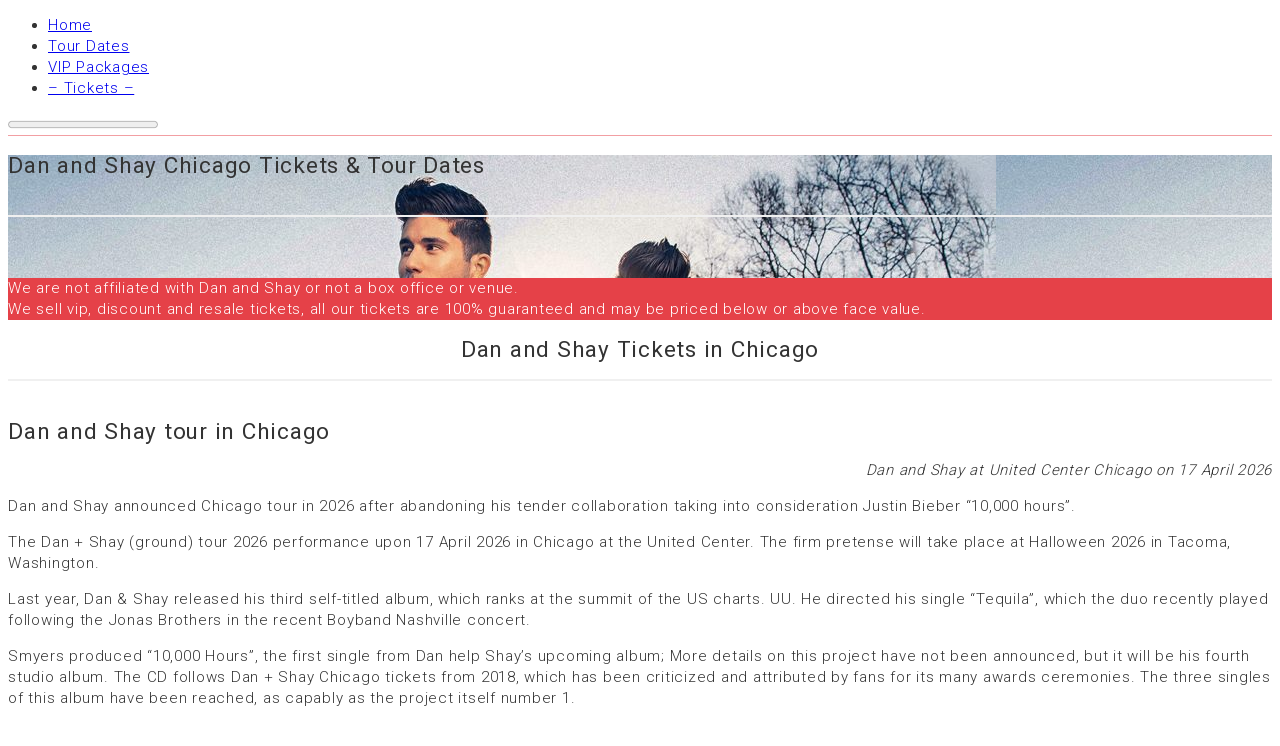

--- FILE ---
content_type: text/html; charset=UTF-8
request_url: https://danshaytour.com/chicago
body_size: 11160
content:

<!DOCTYPE html>
<!--[if !IE]><!--> <html lang="en-US"> <!--<![endif]-->

    <head>
        <meta charset="UTF-8">
        <meta name="viewport" content="width=device-width, initial-scale=1, maximum-scale=1">
		<link rel="icon" href="https://danshaytour.com/wp-content/themes/template/assets/img/ico/favicon.png" sizes="32x32" />
<link rel="icon" href="https://danshaytour.com/wp-content/themes/template/assets/img/ico/site-icon-192.png" sizes="192x192" />
<link rel="apple-touch-icon-precomposed" href="https://danshaytour.com/wp-content/themes/template/assets/img/ico/site-icon-180.png" />
<meta name="msapplication-TileImage" content="https://danshaytour.com/wp-content/themes/template/assets/img/ico/site-icon-270.png" />
		<link href="https://fonts.googleapis.com/css?family=Roboto%3A300%2Cregular" rel="stylesheet"><meta name='robots' content='index, follow, max-image-preview:large, max-snippet:-1, max-video-preview:-1' />

	<!-- This site is optimized with the Yoast SEO plugin v26.5 - https://yoast.com/wordpress/plugins/seo/ -->
	<title>Dan and Shay Chicago 2026 Tickets | Live Concerts &amp; Tour Dates at United Center, IL</title>
	<meta name="description" content="Dan and Shay Chicago 2026 Concert Tickets - 100% Buyer Guarantee. Dan + Shay Concert Schedule at United Center in Chicago, IL on 17 April 2026. Lowest Prices" />
	<link rel="canonical" href="https://danshaytour.com/chicago/" />
	<meta property="og:locale" content="en_US" />
	<meta property="og:type" content="article" />
	<meta property="og:title" content="Dan and Shay Chicago 2026 Tickets | Live Concerts &amp; Tour Dates at United Center, IL" />
	<meta property="og:description" content="Dan and Shay Chicago 2026 Concert Tickets - 100% Buyer Guarantee. Dan + Shay Concert Schedule at United Center in Chicago, IL on 17 April 2026. Lowest Prices" />
	<meta property="og:url" content="https://danshaytour.com/chicago/" />
	<meta property="og:site_name" content="Dan and Shay" />
	<meta property="article:modified_time" content="2020-09-02T13:55:53+00:00" />
	<meta name="twitter:card" content="summary_large_image" />
	<meta name="twitter:label1" content="Est. reading time" />
	<meta name="twitter:data1" content="1 minute" />
	<script type="application/ld+json" class="yoast-schema-graph">{"@context":"https://schema.org","@graph":[{"@type":"WebPage","@id":"https://danshaytour.com/chicago/","url":"https://danshaytour.com/chicago/","name":"Dan and Shay Chicago 2026 Tickets | Live Concerts & Tour Dates at United Center, IL","isPartOf":{"@id":"https://danshaytour.com/#website"},"datePublished":"2019-10-08T11:07:28+00:00","dateModified":"2020-09-02T13:55:53+00:00","description":"Dan and Shay Chicago 2026 Concert Tickets - 100% Buyer Guarantee. Dan + Shay Concert Schedule at United Center in Chicago, IL on 17 April 2026. Lowest Prices","breadcrumb":{"@id":"https://danshaytour.com/chicago/#breadcrumb"},"inLanguage":"en-US","potentialAction":[{"@type":"ReadAction","target":["https://danshaytour.com/chicago/"]}]},{"@type":"BreadcrumbList","@id":"https://danshaytour.com/chicago/#breadcrumb","itemListElement":[{"@type":"ListItem","position":1,"name":"Home","item":"https://danshaytour.com/"},{"@type":"ListItem","position":2,"name":"Events","item":"https://danshaytour.com/event/"},{"@type":"ListItem","position":3,"name":"Chicago"}]},{"@type":"WebSite","@id":"https://danshaytour.com/#website","url":"https://danshaytour.com/","name":"Dan and Shay","description":"","potentialAction":[{"@type":"SearchAction","target":{"@type":"EntryPoint","urlTemplate":"https://danshaytour.com/?s={search_term_string}"},"query-input":{"@type":"PropertyValueSpecification","valueRequired":true,"valueName":"search_term_string"}}],"inLanguage":"en-US"}]}</script>
	<!-- / Yoast SEO plugin. -->


<link rel='dns-prefetch' href='//unpkg.com' />
<link rel='dns-prefetch' href='//platform-api.sharethis.com' />
<link rel="alternate" type="application/rss+xml" title="Dan and Shay &raquo; Feed" href="https://danshaytour.com/feed/" />
<link rel="alternate" type="application/rss+xml" title="Dan and Shay &raquo; Comments Feed" href="https://danshaytour.com/comments/feed/" />
<link rel="alternate" title="oEmbed (JSON)" type="application/json+oembed" href="https://danshaytour.com/wp-json/oembed/1.0/embed?url=https%3A%2F%2Fdanshaytour.com%2Fchicago" />
<link rel="alternate" title="oEmbed (XML)" type="text/xml+oembed" href="https://danshaytour.com/wp-json/oembed/1.0/embed?url=https%3A%2F%2Fdanshaytour.com%2Fchicago&#038;format=xml" />
<style id='wp-img-auto-sizes-contain-inline-css' type='text/css'>
img:is([sizes=auto i],[sizes^="auto," i]){contain-intrinsic-size:3000px 1500px}
/*# sourceURL=wp-img-auto-sizes-contain-inline-css */
</style>
<link rel='stylesheet' id='page-generator-pro-leaflet-css-css' href='https://unpkg.com/leaflet@1.5.1/dist/leaflet.css?ver=2.2.6' type='text/css' media='all' />
<style id='wp-emoji-styles-inline-css' type='text/css'>

	img.wp-smiley, img.emoji {
		display: inline !important;
		border: none !important;
		box-shadow: none !important;
		height: 1em !important;
		width: 1em !important;
		margin: 0 0.07em !important;
		vertical-align: -0.1em !important;
		background: none !important;
		padding: 0 !important;
	}
/*# sourceURL=wp-emoji-styles-inline-css */
</style>
<link rel='stylesheet' id='wp-block-library-css' href='https://danshaytour.com/wp-includes/css/dist/block-library/style.min.css?ver=180cb446dff5612230307c355f2d41d0' type='text/css' media='all' />
<style id='global-styles-inline-css' type='text/css'>
:root{--wp--preset--aspect-ratio--square: 1;--wp--preset--aspect-ratio--4-3: 4/3;--wp--preset--aspect-ratio--3-4: 3/4;--wp--preset--aspect-ratio--3-2: 3/2;--wp--preset--aspect-ratio--2-3: 2/3;--wp--preset--aspect-ratio--16-9: 16/9;--wp--preset--aspect-ratio--9-16: 9/16;--wp--preset--color--black: #000000;--wp--preset--color--cyan-bluish-gray: #abb8c3;--wp--preset--color--white: #ffffff;--wp--preset--color--pale-pink: #f78da7;--wp--preset--color--vivid-red: #cf2e2e;--wp--preset--color--luminous-vivid-orange: #ff6900;--wp--preset--color--luminous-vivid-amber: #fcb900;--wp--preset--color--light-green-cyan: #7bdcb5;--wp--preset--color--vivid-green-cyan: #00d084;--wp--preset--color--pale-cyan-blue: #8ed1fc;--wp--preset--color--vivid-cyan-blue: #0693e3;--wp--preset--color--vivid-purple: #9b51e0;--wp--preset--gradient--vivid-cyan-blue-to-vivid-purple: linear-gradient(135deg,rgb(6,147,227) 0%,rgb(155,81,224) 100%);--wp--preset--gradient--light-green-cyan-to-vivid-green-cyan: linear-gradient(135deg,rgb(122,220,180) 0%,rgb(0,208,130) 100%);--wp--preset--gradient--luminous-vivid-amber-to-luminous-vivid-orange: linear-gradient(135deg,rgb(252,185,0) 0%,rgb(255,105,0) 100%);--wp--preset--gradient--luminous-vivid-orange-to-vivid-red: linear-gradient(135deg,rgb(255,105,0) 0%,rgb(207,46,46) 100%);--wp--preset--gradient--very-light-gray-to-cyan-bluish-gray: linear-gradient(135deg,rgb(238,238,238) 0%,rgb(169,184,195) 100%);--wp--preset--gradient--cool-to-warm-spectrum: linear-gradient(135deg,rgb(74,234,220) 0%,rgb(151,120,209) 20%,rgb(207,42,186) 40%,rgb(238,44,130) 60%,rgb(251,105,98) 80%,rgb(254,248,76) 100%);--wp--preset--gradient--blush-light-purple: linear-gradient(135deg,rgb(255,206,236) 0%,rgb(152,150,240) 100%);--wp--preset--gradient--blush-bordeaux: linear-gradient(135deg,rgb(254,205,165) 0%,rgb(254,45,45) 50%,rgb(107,0,62) 100%);--wp--preset--gradient--luminous-dusk: linear-gradient(135deg,rgb(255,203,112) 0%,rgb(199,81,192) 50%,rgb(65,88,208) 100%);--wp--preset--gradient--pale-ocean: linear-gradient(135deg,rgb(255,245,203) 0%,rgb(182,227,212) 50%,rgb(51,167,181) 100%);--wp--preset--gradient--electric-grass: linear-gradient(135deg,rgb(202,248,128) 0%,rgb(113,206,126) 100%);--wp--preset--gradient--midnight: linear-gradient(135deg,rgb(2,3,129) 0%,rgb(40,116,252) 100%);--wp--preset--font-size--small: 13px;--wp--preset--font-size--medium: 20px;--wp--preset--font-size--large: 36px;--wp--preset--font-size--x-large: 42px;--wp--preset--spacing--20: 0.44rem;--wp--preset--spacing--30: 0.67rem;--wp--preset--spacing--40: 1rem;--wp--preset--spacing--50: 1.5rem;--wp--preset--spacing--60: 2.25rem;--wp--preset--spacing--70: 3.38rem;--wp--preset--spacing--80: 5.06rem;--wp--preset--shadow--natural: 6px 6px 9px rgba(0, 0, 0, 0.2);--wp--preset--shadow--deep: 12px 12px 50px rgba(0, 0, 0, 0.4);--wp--preset--shadow--sharp: 6px 6px 0px rgba(0, 0, 0, 0.2);--wp--preset--shadow--outlined: 6px 6px 0px -3px rgb(255, 255, 255), 6px 6px rgb(0, 0, 0);--wp--preset--shadow--crisp: 6px 6px 0px rgb(0, 0, 0);}:where(.is-layout-flex){gap: 0.5em;}:where(.is-layout-grid){gap: 0.5em;}body .is-layout-flex{display: flex;}.is-layout-flex{flex-wrap: wrap;align-items: center;}.is-layout-flex > :is(*, div){margin: 0;}body .is-layout-grid{display: grid;}.is-layout-grid > :is(*, div){margin: 0;}:where(.wp-block-columns.is-layout-flex){gap: 2em;}:where(.wp-block-columns.is-layout-grid){gap: 2em;}:where(.wp-block-post-template.is-layout-flex){gap: 1.25em;}:where(.wp-block-post-template.is-layout-grid){gap: 1.25em;}.has-black-color{color: var(--wp--preset--color--black) !important;}.has-cyan-bluish-gray-color{color: var(--wp--preset--color--cyan-bluish-gray) !important;}.has-white-color{color: var(--wp--preset--color--white) !important;}.has-pale-pink-color{color: var(--wp--preset--color--pale-pink) !important;}.has-vivid-red-color{color: var(--wp--preset--color--vivid-red) !important;}.has-luminous-vivid-orange-color{color: var(--wp--preset--color--luminous-vivid-orange) !important;}.has-luminous-vivid-amber-color{color: var(--wp--preset--color--luminous-vivid-amber) !important;}.has-light-green-cyan-color{color: var(--wp--preset--color--light-green-cyan) !important;}.has-vivid-green-cyan-color{color: var(--wp--preset--color--vivid-green-cyan) !important;}.has-pale-cyan-blue-color{color: var(--wp--preset--color--pale-cyan-blue) !important;}.has-vivid-cyan-blue-color{color: var(--wp--preset--color--vivid-cyan-blue) !important;}.has-vivid-purple-color{color: var(--wp--preset--color--vivid-purple) !important;}.has-black-background-color{background-color: var(--wp--preset--color--black) !important;}.has-cyan-bluish-gray-background-color{background-color: var(--wp--preset--color--cyan-bluish-gray) !important;}.has-white-background-color{background-color: var(--wp--preset--color--white) !important;}.has-pale-pink-background-color{background-color: var(--wp--preset--color--pale-pink) !important;}.has-vivid-red-background-color{background-color: var(--wp--preset--color--vivid-red) !important;}.has-luminous-vivid-orange-background-color{background-color: var(--wp--preset--color--luminous-vivid-orange) !important;}.has-luminous-vivid-amber-background-color{background-color: var(--wp--preset--color--luminous-vivid-amber) !important;}.has-light-green-cyan-background-color{background-color: var(--wp--preset--color--light-green-cyan) !important;}.has-vivid-green-cyan-background-color{background-color: var(--wp--preset--color--vivid-green-cyan) !important;}.has-pale-cyan-blue-background-color{background-color: var(--wp--preset--color--pale-cyan-blue) !important;}.has-vivid-cyan-blue-background-color{background-color: var(--wp--preset--color--vivid-cyan-blue) !important;}.has-vivid-purple-background-color{background-color: var(--wp--preset--color--vivid-purple) !important;}.has-black-border-color{border-color: var(--wp--preset--color--black) !important;}.has-cyan-bluish-gray-border-color{border-color: var(--wp--preset--color--cyan-bluish-gray) !important;}.has-white-border-color{border-color: var(--wp--preset--color--white) !important;}.has-pale-pink-border-color{border-color: var(--wp--preset--color--pale-pink) !important;}.has-vivid-red-border-color{border-color: var(--wp--preset--color--vivid-red) !important;}.has-luminous-vivid-orange-border-color{border-color: var(--wp--preset--color--luminous-vivid-orange) !important;}.has-luminous-vivid-amber-border-color{border-color: var(--wp--preset--color--luminous-vivid-amber) !important;}.has-light-green-cyan-border-color{border-color: var(--wp--preset--color--light-green-cyan) !important;}.has-vivid-green-cyan-border-color{border-color: var(--wp--preset--color--vivid-green-cyan) !important;}.has-pale-cyan-blue-border-color{border-color: var(--wp--preset--color--pale-cyan-blue) !important;}.has-vivid-cyan-blue-border-color{border-color: var(--wp--preset--color--vivid-cyan-blue) !important;}.has-vivid-purple-border-color{border-color: var(--wp--preset--color--vivid-purple) !important;}.has-vivid-cyan-blue-to-vivid-purple-gradient-background{background: var(--wp--preset--gradient--vivid-cyan-blue-to-vivid-purple) !important;}.has-light-green-cyan-to-vivid-green-cyan-gradient-background{background: var(--wp--preset--gradient--light-green-cyan-to-vivid-green-cyan) !important;}.has-luminous-vivid-amber-to-luminous-vivid-orange-gradient-background{background: var(--wp--preset--gradient--luminous-vivid-amber-to-luminous-vivid-orange) !important;}.has-luminous-vivid-orange-to-vivid-red-gradient-background{background: var(--wp--preset--gradient--luminous-vivid-orange-to-vivid-red) !important;}.has-very-light-gray-to-cyan-bluish-gray-gradient-background{background: var(--wp--preset--gradient--very-light-gray-to-cyan-bluish-gray) !important;}.has-cool-to-warm-spectrum-gradient-background{background: var(--wp--preset--gradient--cool-to-warm-spectrum) !important;}.has-blush-light-purple-gradient-background{background: var(--wp--preset--gradient--blush-light-purple) !important;}.has-blush-bordeaux-gradient-background{background: var(--wp--preset--gradient--blush-bordeaux) !important;}.has-luminous-dusk-gradient-background{background: var(--wp--preset--gradient--luminous-dusk) !important;}.has-pale-ocean-gradient-background{background: var(--wp--preset--gradient--pale-ocean) !important;}.has-electric-grass-gradient-background{background: var(--wp--preset--gradient--electric-grass) !important;}.has-midnight-gradient-background{background: var(--wp--preset--gradient--midnight) !important;}.has-small-font-size{font-size: var(--wp--preset--font-size--small) !important;}.has-medium-font-size{font-size: var(--wp--preset--font-size--medium) !important;}.has-large-font-size{font-size: var(--wp--preset--font-size--large) !important;}.has-x-large-font-size{font-size: var(--wp--preset--font-size--x-large) !important;}
/*# sourceURL=global-styles-inline-css */
</style>

<style id='classic-theme-styles-inline-css' type='text/css'>
/*! This file is auto-generated */
.wp-block-button__link{color:#fff;background-color:#32373c;border-radius:9999px;box-shadow:none;text-decoration:none;padding:calc(.667em + 2px) calc(1.333em + 2px);font-size:1.125em}.wp-block-file__button{background:#32373c;color:#fff;text-decoration:none}
/*# sourceURL=/wp-includes/css/classic-themes.min.css */
</style>
<link rel='stylesheet' id='recent-posts-widget-with-thumbnails-public-style-css' href='https://danshaytour.com/wp-content/plugins/recent-posts-widget-with-thumbnails/public.css?ver=7.1.1' type='text/css' media='all' />
<link rel='stylesheet' id='blog.css-css' href='https://danshaytour.com/wp-content/themes/template/assets/css/blog.css?ver=1.0' type='text/css' media='all' />
<link rel='stylesheet' id='xs-main.css-css' href='https://danshaytour.com/wp-content/themes/template/assets/css/xs_main.css?ver=1.0' type='text/css' media='all' />
<link rel='stylesheet' id='premix-plugins.css-css' href='https://danshaytour.com/wp-content/themes/template/assets/css/plugins.css?ver=1.0' type='text/css' media='all' />
<link rel='stylesheet' id='premix-style-css' href='https://danshaytour.com/wp-content/themes/template/assets/css/style.css?ver=180cb446dff5612230307c355f2d41d0' type='text/css' media='all' />
<style id='premix-style-inline-css' type='text/css'>
h1, h2, .fw-special-title{ font-family:Roboto;font-style: normal;font-weight:400; }.fw-special-subtitle, h3, h4, h5, h6{ font-family:Roboto;font-style: normal;font-weight:300; }.premix-artist-header-section{background-image: url('//danshaytour.com/wp-content/uploads/2017/08/single-page-bg.png')} body{ font-family:Roboto;font-style: normal;font-weight:300;color:#282828;line-height:21px;letter-spacing:0.75px;font-size:15px; }.page-title-4, .page-title-md-4 {background: url( https://danshaytour.com/wp-content/themes/template/assets/img/example.jpg ) no-repeat center center fixed;-moz-background-size:cover;-moz-background-size:cover;-webkit-background-size:cover;-o-background-size:cover;background-size:cover;width:100%;overflow: hidden;}.blog-header-area {background-image: url( https://danshaytour.com/wp-content/themes/template/assets/img/example.jpg )}.premix-album-header-section {background-image: url( https://danshaytour.com/wp-content/themes/template/assets/img/single-page-bg.png )}.premix-event-header-section {background-image: url( //danshaytour.com/wp-content/uploads/2019/10/danshay.jpg )} .page-hero-overlay{background: rgba(15,15,15,0.3);width: 100%;} .blog-hero-overlay {background: rgba(15,15,15,0.56);width: 100%;}.premix-btn.light-red-btn, .premix-menu ul li ul li:hover, .premix-artist-social-details ul li a:hover, #premix-slider.owl-theme .owl-controls .owl-page.active span, .premix-event-time,.tagcloud a:hover,.premix-event-title, .premix-next-event ul li:hover .premix-btn.details-btn, .premix-latest-news-header, .premix-purchase-now-section, .premix-social-list ul li a:hover, .premix-our-team-hover-content:before, .premix-contact-us-area button:hover,.premix-btn.next-and-prev-btn:hover,.premix--form-submit input[type='submit']:hover, .premix-btn.orange-btn, .ui-slider-range,.premix-countdown-timer, .premix-add-to-chart-form input[type='submit'],.coupon input[type='submit'], .premix-pricing-table-wraper:hover .premix-pricing-table-head:before,.premix-pricing-table-wraper:hover .premix-pricing-table-head:after,.premix-pricing-table-wraper:hover .premix-btn.border-btn, .actions input[type='submit'],.blog-pagination .pagination-list li.active{background-color: #e54148;}.premix-btn.light-red-btn:hover, .premix-menu ul li a:hover, .premix-welcome-element h2, .premix-single-artist:hover .premix-single-artist-details h4, .premix-btn.border-btn:hover, .premix-single-album:hover .premix-album-details h4, .premix-next-event ul li:hover .premix-event-time h3,.premix-next-event ul li:hover .premix-event-title h4, .premix-btn.white-border-btn:hover,.premix-btn.orange-btn:hover,.premix-next-event ul li:hover .premix-event-title p, .premix-btn.readmore-btn:hover, .premix-our-team-hover-content ul li a:hover, .premix-product-grid:hover .premix-product-details h4, .premix-add-to-chart-form input[type='submit']:hover, .woocommerce p.stars a:before, .premix-contact-us-area a{color: #e54148;}.premix-contact-us-area button:hover{color: #fff;}.premix-contact-us-area input[type='text']:focus,.premix-contact-us-area input[type='email']:focus,.premix-contact-us-area input[type='password']:focus,.premix-contact-us-area textarea:focus,.comment-form-author input[type='text']:focus,.comment-form-email input[type='email']:focus,.comment-form-comment textarea:focus{border-bottom: 1px solid #e54148;}.woocommerce-message{border-bottom: 5px solid #e54148;}.premix-pricing-table-head:before,.premix-pricing-table-head:after{border-bottom: 2px solid #e54148;} .bg-color,.woocommerce .widget_price_filter .ui-slider .ui-slider-range{background-color:#e54148;}.premix-main-menu-area .premix-single::-webkit-progress-value {background-image: -webkit-linear-gradient(left, #541C71 , #e54148 );}.premix-main-menu-area .premix-single::-moz-progress-bar {background-image: -moz-linear-gradient(left, #541C71, #e54148);}.premix-single-artist:hover, .premix-our-team-main-wraper:hover{border-color: #e54148; }.premix-btn.border-btn, .premix-sponsor-img img, .premix-contact-us-area button, .premix-error-page .premix-btn.light-red-btn,.premix--form-submit input[type='submit'], .woocommerce a.remove{border: 1px solid #e54148;}.woocommerce button.button.alt:hover,.woocommerce input.button:hover,.button.wc-forward:hover, .button.wc-backward:hover,.woocommerce input.button.alt:hover,.woocommerce a.button:hover{color:#e54148}.premix-sponsor-img  img:hover{box-shadow: 0 0 0 2px #e54148;}.premix-single-blog-page-element img, .premix-pricing-table-wraper .premix-btn.border-btn{border: 2px solid #e54148;}.reply a.comment-reply-link, .aplayer .aplayer-list ol li:hover span, .aplayer .aplayer-list ol li.aplayer-list-light span,.button.wc-forward:hover, .button.wc-backward:hover, .woocommerce a.remove{color: #e54148 !important;}.aplayer-played, .aplayer-volume, .active.premix-tab a, .premix-product-review .form-submit input[type='submit'],.button.wc-forward,.button.wc-backward, .premix-countdown-timer-home .timer-count{background-color: #e54148 !important;} @media (min-width: 768px) and (max-width: 991px) {.premix-event-time{color: #e54148;}}.premix-main-menu-area{border-bottom: 1px solid rgba(229, 65, 72,.5);}.premix--hover-wraper:before{background-color: rgba(229, 65, 72,.6);}.premix-gallery-grid-item:after{background-color: rgba(229, 65, 72,.5);}.premix-menu ul li ul, .premix-countdown-timer-home .timer-text{background-color: rgba(229, 65, 72,.9);}
#preloaders {background-color:#ffffff;}.bar {background-color: #171717;}body, .premix-side-bar-menu ul li a {color: #333333;background-color: #fff;}.default-section .premix-section-heading h2 {color:#f1f1f1;}.default-section .premix-section-heading h2:before {color: #2d2d2d;}body .default-section p {color: #333333;}.default-section .premix-news-footer {border: 1px solid #cccccc;}.premix-event-date h4{background-color: #000000;display: inline-block;color: #ffffff;}.premix-event-date h4:before{border-top: 28px solid #000000;}.default-section .premix-event-column .premix-btn.details-btn{color: #ffffff;background: #333;}.premix-pricing-table-head:before, .premix-pricing-table-head:after{background-color: #333}.premix-pricing-table-head p{color: #fff !important}.premix-pricing-table-wraper p,.premix-pricing-table-wraper .premix-btn.border-btn{color: #333}.premix-pricing-table-wraper {background-color: rgba(152, 152, 152, 0.1);}.premix-contact-us-area button {color: #313131;}.premix-single-event-details h3,.premix-event-single-right-heading h3{color: #1b1b1b;}.premix-btn.next-and-prev-btn {background-color: #000000;color: #fff;}.premix-event-single-right-heading {border-bottom: 1px solid #000;}.premix--single-details-txt p span {color: #000;font-weight: bold;}.premix-btn.orange-btn:hover {background-color: #151515;}.premix-single-album-details-section p span,.premix-single-album-details-section p {color: #212121;}.premix-single-album-details-section h5, .premix-social-list h5, .premix-single-album-details-section p span {color: #353535;font-weight: 400;}.premix-border-single-page-img img {border: 5px solid #000;}
		.premix-single-album-details .aplayer{background: #232323;} .premix-single-album-details .aplayer .aplayer-info{height: 0;}.premix-single-fun-factory h3:before{color:#f5f5f5;}.premix-single-fun-factory h3, .premix-single-fun-factory h4{color: #292929;}.premix-social-list ul li a {background-color: #e2e2e2;}.premix-border-single-page-img img{border: 5px solid #f1f1f1;}.premix-side-bar-menu h4, .premix-side-bar-tag h4{color: #232323;border-bottom: 1px solid #3e3e3e;}.premix-side-bar-search input[type="text"]{ border: 1px solid #a0a0a0;}.premix-social-list span{background-color: #d8d8d8;}#respond,#commentform input[type="text"], #commentform input[type="email"], #commentform input[type="password"], #commentform input[type="search"], #commentform input[type="tel"], #commentform #comment, .comment-info #url {    border: 1px solid #d8d8d8;}.logged-in-as a, premix-single-details a{color: #808080}.premix-single-contact-details h3{color: #272727;}.premix-news-footer{ border: 1px solid #EDEDED;}.premix-single-contact-details i {    color: #EDEDED;}.woocommerce, .woocommerce .woocommerce-Price-amount, .woocommerce del,.premix-product-review p,.premix-single-details h1, .woocommerce .quantity .qty, .product_meta a, .premix-product-review .tab-content h2, .comment-reply-title,.woocommerce-product-rating a,.cart_item td a,.shop_table_responsive th,.woo-sidebar a{ color: #333; }.woocommerce a.button:hover{background-color: #151515 !important;}.premix-tab a{background-color: #f1f0f0}.woocommerce button.button.alt:hover,.woocommerce input.button:hover,.button.wc-forward:hover, .button.wc-backward:hover,.woocommerce input.button.alt:hover{background:#151515;}.woocommerce ul.order_details li strong{ color:#fff; } .woocommerce div.product p.price{ color: #333; } span.woocommerce-Price-amount.amount { color: #333;}.woo-sidebar .widget h3:before, .woocommerce.widget h3:before{ border: 1px solid #333; } .woo-sidebar .widget h3:after, .woocommerce.widget h3:after{ background-color: #fff; border-bottom: 1px solid #333;border-right: 1px solid #333; } .woo-sidebar .widget h3, .woocommerce.widget h3{ color: #333; }header.woocommerce-Address-title.title h3 { color: #333; }.woocommerce-MyAccount-content legend { color: #333; }.price_slider_amount .button:hover { background: #000 !important;}.premix-single-details label { color: #333; }.woocommerce div.product form.cart .variations select,.woocommerce .quantity .qty { background-color: transparent; border: 1px solid #ccc; color: #333; }a.reset_variations { color: #333; }.woocommerce-checkout form .input-text, .woocommerce-checkout form .select2-container--default .select2-selection--single { background: #fff;border: 1px solid #999 !important;}.woocommerce ul.order_details li strong {color: #333;}.woocommerce-order a { color: #333; }.woocommerce table.shop_table tbody th, .woocommerce table.shop_table tfoot td, .woocommerce table.shop_table tfoot th, .woocommerce table.shop_table td{ border-top: 1px solid #999 !important; }.woocommerce table.shop_table{ border: 1px solid #999; }
/*# sourceURL=premix-style-inline-css */
</style>
<link rel='stylesheet' id='premix-gutenberg-css' href='https://danshaytour.com/wp-content/themes/template/assets/css/gutenberg.css?ver=1.0' type='text/css' media='all' />
<script type="text/javascript" src="https://unpkg.com/leaflet@1.5.1/dist/leaflet.js?ver=2.2.6" id="page-generator-pro-leaflet-js-js"></script>
<script type="text/javascript" src="https://danshaytour.com/wp-includes/js/jquery/jquery.min.js?ver=3.7.1" id="jquery-core-js"></script>
<script type="text/javascript" src="https://danshaytour.com/wp-includes/js/jquery/jquery-migrate.min.js?ver=3.4.1" id="jquery-migrate-js"></script>
<script type="text/javascript" src="https://danshaytour.com/wp-content/themes/template/assets/js/vendor/modernizr-2.8.3.min.js?ver=1.0" id="modernizr-2.8.3.min.js-js"></script>
<link rel="https://api.w.org/" href="https://danshaytour.com/wp-json/" /><link rel="EditURI" type="application/rsd+xml" title="RSD" href="https://danshaytour.com/xmlrpc.php?rsd" />

<link rel='shortlink' href='https://danshaytour.com/?p=596' />
<style type="text/css">.recentcomments a{display:inline !important;padding:0 !important;margin:0 !important;}</style>		<style type="text/css" id="wp-custom-css">
			
.page-generator-pro-map{clear:both;float:left;width:100%;margin:0 0 20px 0;background:#f2f2f2;border:1px solid #dfdfdf}.page-generator-pro-related-links{clear:both;float:left;width:100%;margin:0 0 20px 0 !important;padding:0 !important;list-style:none}.page-generator-pro-related-links.page-generator-pro-related-links-columns-2 li{float:left;width:50%}.page-generator-pro-related-links.page-generator-pro-related-links-columns-2 li:nth-child(odd){clear:both}.page-generator-pro-related-links.page-generator-pro-related-links-columns-3 li{float:left;width:33%}.page-generator-pro-related-links.page-generator-pro-related-links-columns-3 li:nth-child(3n+1){clear:both}.page-generator-pro-related-links.page-generator-pro-related-links-columns-4 li{float:left;width:25%}.page-generator-pro-related-links.page-generator-pro-related-links-columns-4 li:nth-child(4n+1){clear:both}.page-generator-pro-related-links .prev{float:left;width:50%}.page-generator-pro-related-links .next{float:right;width:50%}.page-generator-pro-yelp{clear:both;float:left;width:100%;margin:0 0 20px 0}.page-generator-pro-yelp div.business{float:left;width:49%;margin:0 1% 20px 0}.page-generator-pro-yelp div.business .rating-stars{display:inline-block;vertical-align:middle;width:132px;height:24px;background:url(https://s3-media2.fl.yelpcdn.com/assets/srv0/yelp_design_web/9b34e39ccbeb/assets/img/stars/stars.png);background-size:132px 560px}.page-generator-pro-yelp div.business .rating-stars.rating-stars-1{background-position:0 -24px}.page-generator-pro-yelp div.business .rating-stars.rating-stars-1-5{background-position:0 -48px}.page-generator-pro-yelp div.business .rating-stars.rating-stars-2{background-position:0 -72px}.page-generator-pro-yelp div.business .rating-stars.rating-stars-2-5{background-position:0 -96px}.page-generator-pro-yelp div.business .rating-stars.rating-stars-3{background-position:0 -120px}.page-generator-pro-yelp div.business .rating-stars.rating-stars-3-5{background-position:0 -144px}.page-generator-pro-yelp div.business .rating-stars.rating-stars-4{background-position:0 -168px}.page-generator-pro-yelp div.business .rating-stars.rating-stars-4-5{background-position:0 -192px}.page-generator-pro-yelp div.business .rating-stars.rating-stars-5{background-position:0 -216px}
		</style>
		    </head>

    <body data-rsssl=1 class="wp-singular events-template-default single single-events postid-596 wp-theme-template sidebar-active" data-spy="scroll" data-target=".navbar-collapse">
		<div class="xs-wrap">
			<!--Home page style-->
<!-- Premix Header Start -->
<div id="main_menu_fixed"></div>
<header class="premix-main-menu-area">
	<div class="container">
		<div class="row">
			<div class="col-md-2 col-sm-3 col-xs-6">

			</div>
			<div class="col-md-10 col-sm-9 col-xs-12 premix-menu-section">
				<div class="premix-menu navbar-right"><ul id="menu-menu-1" class="slimmenu"><li id="menu-item-312" class="menu-item menu-item-type-custom menu-item-object-custom menu-item-312"><a href="/">Home</a></li>
<li id="menu-item-466" class="menu-item menu-item-type-post_type menu-item-object-page menu-item-466"><a href="https://danshaytour.com/tour-dates/">Tour Dates</a></li>
<li id="menu-item-576" class="menu-item menu-item-type-post_type menu-item-object-page menu-item-576"><a href="https://danshaytour.com/vip-packages/">VIP Packages</a></li>
<li id="menu-item-460" class="menu-item menu-item-type-custom menu-item-object-custom menu-item-460"><a href="https://www.anrdoezrs.net/links/8020724/type/dlg/sid/Dan_and_Shay/https://www.ticketnetwork.com/en/concerts/tickets/country-music/dan-and-shay/c/99061664">&#8211; Tickets &#8211;</a></li>
</ul></div>			</div>
		</div>
	</div>
	<progress value="0" id="premix-progressBar" class="premix-single">
		<div class="premix-progress-container">
			<span class="premix-progress-bar"></span>
		</div>
	</progress>
</header>
<!-- Premix Welcome Section Start -->



<!-- Premix Welcome Section Start -->
<section class="premix-welcome-section premix-innner-page premix-event-header-section"  >
	<div class="container">
		<div class="row">
			<div class="col-md-12">
				<div class="premix-welcome-element text-center">
					<div class="premix-table">
						<div class="premix-table-cell">
							<h1>Dan and Shay Chicago Tickets & Tour Dates</h1>
							<br>
							<style></style><script type='text/javascript'>
function TN_SetWidgetOptions() {
TN_Widget.newWindow = true;
TN_Widget.trackingLink = 'http://www.tkqlhce.com/click-8020724-10793961?sid=Dan and Shay_Chicago&url=';
TN_Widget.CreateCustomUrl = function(row){return "http://www.tkqlhce.com/click-8020724-10793961?sid=Dan and Shay_Chicago&url=" + escape('http://www.ticketnetwork.com/p/' + row[6] + "");};}
</script>
<script type='text/javascript' src='https://tn-widget.seatics.com/widget_TN_new.aspx?&kwds=Dan and Shay%20Chicago&mxrslts=10' ></script><br>


						</div>
					</div>
				</div><!-- .premix-welcome-element End -->
			</div>
		</div>
	</div>
</section>
<!-- End off banner section -->







<!-- Portfolio item slider start -->
	


<!-- Premix Countdown Timer -->
<div class="premix-countdown-timer" <span style="color:white">We are not affiliated with Dan and Shay or not a box office or venue. <br>We sell vip, discount and resale tickets, all our tickets are 100% guaranteed and may be priced below or above face value.</span>
	<div class="countdown-container" id="main-example"></div>

</div> <!-- .premix-countdown-timer END -->

<!-- Premix Single Event Post Start -->
<section class="premix-single-event-post section-padding">
	<div class="container">
<center><h2>Dan and Shay Tickets in Chicago</h2></center>


<style></style><script type='text/javascript'>
function TN_SetWidgetOptions() {
TN_Widget.newWindow = true;
TN_Widget.trackingLink = 'http://www.tkqlhce.com/click-8020724-10793961?sid=Dan and Shay_Chicago&url=';
TN_Widget.CreateCustomUrl = function(row){return "http://www.tkqlhce.com/click-8020724-10793961?sid=Dan and Shay_Chicago&url=" + escape('http://www.ticketnetwork.com/p/' + row[6] + "");};}
</script>
<script type='text/javascript' src='https://tn-widget.seatics.com/widget_TN_new.aspx?&kwds=Dan and Shay%20Chicago&mxrslts=100' ></script>
		<div class="row">
			<div class="premix-single-event-wraper">

				<div class="col-md-8 col-sm-8">
					<div class="premix-single-details premix-single-event-details">
						
						<h2>Dan and Shay tour in Chicago</h2>
<p style="text-align: right;"><em>Dan and Shay at United Center Chicago on 17 April 2026</em></p>
<p>Dan and Shay announced Chicago tour in 2026 after abandoning his tender collaboration taking into consideration Justin Bieber &#8220;10,000 hours&#8221;.</p>
<p>The Dan + Shay (ground) tour 2026 performance upon 17 April 2026 in Chicago at the United Center. The firm pretense will take place at Halloween 2026 in Tacoma, Washington.</p>
<p>Last year, Dan &amp; Shay released his third self-titled album, which ranks at the summit of the US charts. UU. He directed his single &#8220;Tequila&#8221;, which the duo recently played following the Jonas Brothers in the recent Boyband Nashville concert.</p>
<p>Smyers produced &#8220;10,000 Hours&#8221;, the first single from Dan help Shay&#8217;s upcoming album; More details on this project have not been announced, but it will be his fourth studio album. The CD follows Dan + Shay Chicago tickets from 2018, which has been criticized and attributed by fans for its many awards ceremonies. The three singles of this album have been reached, as capably as the project itself number 1.</p>
<p>Dan + Shay is ACM&#8217;s vocal duo of the year and has been nominated for three CMA Awards. Smyers has normal three new nominations for his measure as a composer and producer.</p>
<p>Vip packages tickets and premium seat tickets for <strong>Dan and Shay Chicago tour</strong> upon sale!</p>
<h3>More Dan and Shay event locations:</h3>
<ul class="page-generator-pro-related-links page-generator-pro-related-links-columns-4"><li><a href="https://danshaytour.com/san-francisco" title="San Francisco">San Francisco</a></li><li><a href="https://danshaytour.com/glendale" title="Glendale">Glendale</a></li><li><a href="https://danshaytour.com/pittsburgh" title="Pittsburgh">Pittsburgh</a></li><li><a href="https://danshaytour.com/minneapolis" title="Minneapolis">Minneapolis</a></li><li><a href="https://danshaytour.com/orlando" title="Orlando">Orlando</a></li><li><a href="https://danshaytour.com/tulsa" title="Tulsa">Tulsa</a></li><li><a href="https://danshaytour.com/philadelphia" title="Philadelphia">Philadelphia</a></li><li><a href="https://danshaytour.com/detroit" title="Detroit">Detroit</a></li></ul>
						
					</div>
					<br>

				</div>
				<div class="col-md-4 col-sm-4">
					<div class="premix--single-details-txt">
						<div class="premix-event-single-right-heading">
							<h3>Details about Event</h3>
						</div>
<p><span>DATE:</span>17 April 2020</p>
<p><span>LOCATION:</span>Chicago, IL, US</p>
<p><span>VENUE:</span>United Center</p>
<p><span>ADDRESS:</span>1901 West Madison Street</p>
		
<a href="http://www.anrdoezrs.net/click-8020724-13378336?url=https%3A%2F%2Fwww.ticketnetwork.com%2Fen%2Fconcerts%2Ftickets%2Fcountry-music%2Fdan-and-shay%2Fdan-and-shay%2Fp%2F4220497" class="premix-btn orange-btn evnt-btn">BUY TICKETS</a>

					</div>
				</div>
			</div>
		</div><br>
<center><iframe width="640" height="315" src="https://www.youtube.com/embed/Y2E71oe0aSM" frameborder="0" allow="accelerometer; autoplay; encrypted-media; gyroscope; picture-in-picture" allowfullscreen></iframe></center>
		<div class="premix-btn-group text-center">

			<a class="premix-btn next-and-prev-btn" href="https://danshaytour.com/indianapolis" rel="prev"> <i class="fa fa-angle-double-left"></i>PREVIOUS</a>			<a class="premix-btn next-and-prev-btn" href="https://danshaytour.com/omaha" rel="next">Next <i class="fa fa-angle-double-right"></i></a>		</div> <!-- .premix-btn-group END -->
	</div>
</section>

<!-- Single Album Page -->







<!-- Premix Footer -->
<footer class="premix-footer">
	<div class="container">
		<div class="row">
			<div class="col-md-12 text-center">
				<p>© 2019 <a href="/sitemap/">|</a> Dan and Shay Tour Dates and Concert Tickets</p>
			</div>
		</div>
	</div>
</footer>
<script type="speculationrules">
{"prefetch":[{"source":"document","where":{"and":[{"href_matches":"/*"},{"not":{"href_matches":["/wp-*.php","/wp-admin/*","/wp-content/uploads/*","/wp-content/*","/wp-content/plugins/*","/wp-content/themes/template/*","/*\\?(.+)"]}},{"not":{"selector_matches":"a[rel~=\"nofollow\"]"}},{"not":{"selector_matches":".no-prefetch, .no-prefetch a"}}]},"eagerness":"conservative"}]}
</script>
<script type="text/javascript" src="https://danshaytour.com/wp-includes/js/jquery/ui/core.min.js?ver=1.13.3" id="jquery-ui-core-js"></script>
<script type="text/javascript" src="https://danshaytour.com/wp-content/themes/template/assets/js/fw-form-helpers.js?ver=1.0" id="fw-form-helpers.js-js"></script>
<script type="text/javascript" id="fw-form-helpers.js-js-after">
/* <![CDATA[ */
var adminAjax = "https://danshaytour.com/wp-admin/admin-ajax.php"
var xsURL = "https://danshaytour.com/wp-content/themes/template"
//# sourceURL=fw-form-helpers.js-js-after
/* ]]> */
</script>
<script type="text/javascript" src="//platform-api.sharethis.com/js/sharethis.js?ver=1.0#property=59955fce1ec71f0011c722ed&amp;product=inline-share-buttons" id="sharethis-js"></script>
<script type="text/javascript" src="https://danshaytour.com/wp-content/themes/template/assets/js/plugins.js?ver=1.0" id="premix-plugins.js-js"></script>
<script type="text/javascript" src="https://danshaytour.com/wp-content/themes/template/assets/js/bootstrap.js?ver=1.0" id="bootstrap-min.js-js"></script>
<script type="text/javascript" src="https://danshaytour.com/wp-content/themes/template/assets/js/isotope.js?ver=1.0" id="isotope.js-js"></script>
<script type="text/javascript" src="https://danshaytour.com/wp-content/themes/template/assets/js/countdown.js?ver=1.0" id="countdown.js-js"></script>
<script type="text/javascript" src="https://danshaytour.com/wp-content/themes/template/assets/js/aplayer.js?ver=1.0" id="aplayer.js-js"></script>
<script type="text/javascript" src="https://danshaytour.com/wp-content/themes/template/assets/js/main.js?ver=1.0" id="premix-main-js"></script>
<script id="wp-emoji-settings" type="application/json">
{"baseUrl":"https://s.w.org/images/core/emoji/17.0.2/72x72/","ext":".png","svgUrl":"https://s.w.org/images/core/emoji/17.0.2/svg/","svgExt":".svg","source":{"concatemoji":"https://danshaytour.com/wp-includes/js/wp-emoji-release.min.js?ver=180cb446dff5612230307c355f2d41d0"}}
</script>
<script type="module">
/* <![CDATA[ */
/*! This file is auto-generated */
const a=JSON.parse(document.getElementById("wp-emoji-settings").textContent),o=(window._wpemojiSettings=a,"wpEmojiSettingsSupports"),s=["flag","emoji"];function i(e){try{var t={supportTests:e,timestamp:(new Date).valueOf()};sessionStorage.setItem(o,JSON.stringify(t))}catch(e){}}function c(e,t,n){e.clearRect(0,0,e.canvas.width,e.canvas.height),e.fillText(t,0,0);t=new Uint32Array(e.getImageData(0,0,e.canvas.width,e.canvas.height).data);e.clearRect(0,0,e.canvas.width,e.canvas.height),e.fillText(n,0,0);const a=new Uint32Array(e.getImageData(0,0,e.canvas.width,e.canvas.height).data);return t.every((e,t)=>e===a[t])}function p(e,t){e.clearRect(0,0,e.canvas.width,e.canvas.height),e.fillText(t,0,0);var n=e.getImageData(16,16,1,1);for(let e=0;e<n.data.length;e++)if(0!==n.data[e])return!1;return!0}function u(e,t,n,a){switch(t){case"flag":return n(e,"\ud83c\udff3\ufe0f\u200d\u26a7\ufe0f","\ud83c\udff3\ufe0f\u200b\u26a7\ufe0f")?!1:!n(e,"\ud83c\udde8\ud83c\uddf6","\ud83c\udde8\u200b\ud83c\uddf6")&&!n(e,"\ud83c\udff4\udb40\udc67\udb40\udc62\udb40\udc65\udb40\udc6e\udb40\udc67\udb40\udc7f","\ud83c\udff4\u200b\udb40\udc67\u200b\udb40\udc62\u200b\udb40\udc65\u200b\udb40\udc6e\u200b\udb40\udc67\u200b\udb40\udc7f");case"emoji":return!a(e,"\ud83e\u1fac8")}return!1}function f(e,t,n,a){let r;const o=(r="undefined"!=typeof WorkerGlobalScope&&self instanceof WorkerGlobalScope?new OffscreenCanvas(300,150):document.createElement("canvas")).getContext("2d",{willReadFrequently:!0}),s=(o.textBaseline="top",o.font="600 32px Arial",{});return e.forEach(e=>{s[e]=t(o,e,n,a)}),s}function r(e){var t=document.createElement("script");t.src=e,t.defer=!0,document.head.appendChild(t)}a.supports={everything:!0,everythingExceptFlag:!0},new Promise(t=>{let n=function(){try{var e=JSON.parse(sessionStorage.getItem(o));if("object"==typeof e&&"number"==typeof e.timestamp&&(new Date).valueOf()<e.timestamp+604800&&"object"==typeof e.supportTests)return e.supportTests}catch(e){}return null}();if(!n){if("undefined"!=typeof Worker&&"undefined"!=typeof OffscreenCanvas&&"undefined"!=typeof URL&&URL.createObjectURL&&"undefined"!=typeof Blob)try{var e="postMessage("+f.toString()+"("+[JSON.stringify(s),u.toString(),c.toString(),p.toString()].join(",")+"));",a=new Blob([e],{type:"text/javascript"});const r=new Worker(URL.createObjectURL(a),{name:"wpTestEmojiSupports"});return void(r.onmessage=e=>{i(n=e.data),r.terminate(),t(n)})}catch(e){}i(n=f(s,u,c,p))}t(n)}).then(e=>{for(const n in e)a.supports[n]=e[n],a.supports.everything=a.supports.everything&&a.supports[n],"flag"!==n&&(a.supports.everythingExceptFlag=a.supports.everythingExceptFlag&&a.supports[n]);var t;a.supports.everythingExceptFlag=a.supports.everythingExceptFlag&&!a.supports.flag,a.supports.everything||((t=a.source||{}).concatemoji?r(t.concatemoji):t.wpemoji&&t.twemoji&&(r(t.twemoji),r(t.wpemoji)))});
//# sourceURL=https://danshaytour.com/wp-includes/js/wp-emoji-loader.min.js
/* ]]> */
</script>
<script defer src="https://cloud.umami.is/script.js" data-website-id="e4c66403-3a04-4df5-90ae-61c386bad445"></script>
<script defer src="https://static.cloudflareinsights.com/beacon.min.js/vcd15cbe7772f49c399c6a5babf22c1241717689176015" integrity="sha512-ZpsOmlRQV6y907TI0dKBHq9Md29nnaEIPlkf84rnaERnq6zvWvPUqr2ft8M1aS28oN72PdrCzSjY4U6VaAw1EQ==" data-cf-beacon='{"version":"2024.11.0","token":"9a3cf1d08ae847a0b0518450731d59c9","r":1,"server_timing":{"name":{"cfCacheStatus":true,"cfEdge":true,"cfExtPri":true,"cfL4":true,"cfOrigin":true,"cfSpeedBrain":true},"location_startswith":null}}' crossorigin="anonymous"></script>
</body>
</html>

--- FILE ---
content_type: text/html; charset=iso-8859-1
request_url: https://tn-widget.seatics.com/widget_TN_new.aspx?&kwds=Dan%20and%20Shay%20Chicago&mxrslts=10
body_size: 1586
content:

//<!DOCTYPE html> 

	var TN_Widget = function() {
        var months = ["", "Jan", "Feb", "Mar", "Apr", "May", "Jun", "Jul", "Aug", "Sep", "Oct", "Nov", "Dec"];
		return {
            newWindow : true,
			CreateEventRow : function(row, isAlt) {

                var dateArray = row[4].split('/');
                var date = months[dateArray[0]] + " " + dateArray[1];
                var parking = row[0].split(':')[0]
                if (parking !== "PARKING") {
				return "<div class='search-item'><a class='div-link'" + (this.newWindow ? " target=\"_blank\" ":"") + " href='" + 
                    this.CreateCustomUrl(row) + "' ><div class='dateInfo'><div class='date'><span class='day'>" + 
                    row[3].substring(0,3) + "</span><div class='month-time'><span class='month'>" + 
                    date + "</span><span class='time'>" + 
                    row[5] + "</span></div></div></div><div class='name-location'><div><span class='name'>" + 
                    row[0] + "</span><span class='location'>" + 
                    row[1] + ", " + 
                    row[2] + "</span></div></div><div class='buy-ticket'><button class='btn-pink'>Get Tickets</button><img src='//s3.amazonaws.com/ticketnetwork/affiliate-widget/images/results-arrow.png' /></div></a></div>";
			    }
            },
			
			AddCss: function(cssUrl) {
				var fileref=document.createElement("link");
				fileref.setAttribute("rel", "stylesheet");
				fileref.setAttribute("type", "text/css");
				fileref.setAttribute("href", cssUrl);
				document.getElementsByTagName("head")[0].appendChild(fileref);
			},
			
			CreateTable : function(eventData,kwds,url) {
				if(typeof(TN_SetWidgetOptions) == "function")
					TN_SetWidgetOptions();

				//for backwards compatability
				var newResults = [];
				for(var cntr = 0; cntr < eventData.length; cntr++)
					newResults.push(this.CreateEventRow(eventData[cntr], cntr % 2 == 1));
					
				var objToAddTo;
				
				if(objToAddTo = document.getElementById("tn_results_container")) {
					objToAddTo.innerHTML = '<div class="search-results">' + newResults.join('') + '</div>';	  
				} else
					document.write('<div class="tn_results_container"><div class="search-results">' + newResults.join('') + '</div></div>');
				
				if(eventData.length >= 101 && kwds != undefined) {
					if(objToAddTo = document.getElementById("tn_results_container")) {
						objToAddTo.innerHTML += '<div class="c_all_results"><b><a' + (this.newWindow ? ' target=\"_blank\" ':'') + 
							' href="' +
							this.trackingLink + 
							url +
							'">See all events for '+
							kwds +
							' on TicketNetwork.com</a></b></div>';

					} else {
						document.write("<div class=\"c_all_results\"><b><a" + (this.newWindow ? " target=\"_blank\" ":"") + 
							" href=\" " + this.trackingLink + url + " \">See all events for "+
							kwds +
							" on TicketNetwork.com</a></b></div>");
					}
				}				
			}
		};
	}();
//BPW-TNSERV-01A
// No results for Dan and Shay Chicago
TN_Widget.AddCss('//tn-widget.seatics.com/widget2Css/results-style-1.css');
TN_Widget.AddCss('//s3.amazonaws.com/ticketnetwork/fonts/TTNorms/TTNorms.css');
TN_Widget.CreateTable([],'Dan and Shay Chicago','http://www.ticketnetwork.com/en/search/?text=Dan%20and%20Shay%20Chicago');

--- FILE ---
content_type: text/html; charset=iso-8859-1
request_url: https://tn-widget.seatics.com/widget_TN_new.aspx?&kwds=Dan%20and%20Shay%20Chicago&mxrslts=100
body_size: 1586
content:

//<!DOCTYPE html> 

	var TN_Widget = function() {
        var months = ["", "Jan", "Feb", "Mar", "Apr", "May", "Jun", "Jul", "Aug", "Sep", "Oct", "Nov", "Dec"];
		return {
            newWindow : true,
			CreateEventRow : function(row, isAlt) {

                var dateArray = row[4].split('/');
                var date = months[dateArray[0]] + " " + dateArray[1];
                var parking = row[0].split(':')[0]
                if (parking !== "PARKING") {
				return "<div class='search-item'><a class='div-link'" + (this.newWindow ? " target=\"_blank\" ":"") + " href='" + 
                    this.CreateCustomUrl(row) + "' ><div class='dateInfo'><div class='date'><span class='day'>" + 
                    row[3].substring(0,3) + "</span><div class='month-time'><span class='month'>" + 
                    date + "</span><span class='time'>" + 
                    row[5] + "</span></div></div></div><div class='name-location'><div><span class='name'>" + 
                    row[0] + "</span><span class='location'>" + 
                    row[1] + ", " + 
                    row[2] + "</span></div></div><div class='buy-ticket'><button class='btn-pink'>Get Tickets</button><img src='//s3.amazonaws.com/ticketnetwork/affiliate-widget/images/results-arrow.png' /></div></a></div>";
			    }
            },
			
			AddCss: function(cssUrl) {
				var fileref=document.createElement("link");
				fileref.setAttribute("rel", "stylesheet");
				fileref.setAttribute("type", "text/css");
				fileref.setAttribute("href", cssUrl);
				document.getElementsByTagName("head")[0].appendChild(fileref);
			},
			
			CreateTable : function(eventData,kwds,url) {
				if(typeof(TN_SetWidgetOptions) == "function")
					TN_SetWidgetOptions();

				//for backwards compatability
				var newResults = [];
				for(var cntr = 0; cntr < eventData.length; cntr++)
					newResults.push(this.CreateEventRow(eventData[cntr], cntr % 2 == 1));
					
				var objToAddTo;
				
				if(objToAddTo = document.getElementById("tn_results_container")) {
					objToAddTo.innerHTML = '<div class="search-results">' + newResults.join('') + '</div>';	  
				} else
					document.write('<div class="tn_results_container"><div class="search-results">' + newResults.join('') + '</div></div>');
				
				if(eventData.length >= 101 && kwds != undefined) {
					if(objToAddTo = document.getElementById("tn_results_container")) {
						objToAddTo.innerHTML += '<div class="c_all_results"><b><a' + (this.newWindow ? ' target=\"_blank\" ':'') + 
							' href="' +
							this.trackingLink + 
							url +
							'">See all events for '+
							kwds +
							' on TicketNetwork.com</a></b></div>';

					} else {
						document.write("<div class=\"c_all_results\"><b><a" + (this.newWindow ? " target=\"_blank\" ":"") + 
							" href=\" " + this.trackingLink + url + " \">See all events for "+
							kwds +
							" on TicketNetwork.com</a></b></div>");
					}
				}				
			}
		};
	}();
//BPW-TNSERV-04A
// No results for Dan and Shay Chicago
TN_Widget.AddCss('//tn-widget.seatics.com/widget2Css/results-style-1.css');
TN_Widget.AddCss('//s3.amazonaws.com/ticketnetwork/fonts/TTNorms/TTNorms.css');
TN_Widget.CreateTable([],'Dan and Shay Chicago','http://www.ticketnetwork.com/en/search/?text=Dan%20and%20Shay%20Chicago');

--- FILE ---
content_type: text/css
request_url: https://tn-widget.seatics.com/widget2Css/results-style-1.css
body_size: 1410
content:
.search-results {
    border: 1px solid #f0f0f0;
    margin-bottom: 40px;
    display: flex;
    display: -ms-flexbox;
    flex-flow: column wrap;
    -ms-flex-wrap: wrap;
    -ms-flex-direction: column;
    font-family: 'TTNorms-Regular', sans-serif;
    color: #4a4a4a;
    font-size: 14px;
    line-height: 1.57;
    text-align:left;
}

    .search-results a.div-link,
    .search-results a.div-link:hover {
        -webkit-box-shadow: none !important;
        box-shadow: none !important;
    }

    .search-results img,
    .search-results img:hover {
        -webkit-box-shadow: none !important;
        box-shadow: none !important;
        max-width: initial;
    }

    .search-results .search-item {
        border-bottom: 1px solid #e2e2e2;
        background-color: #ffffff;
        color: #4a4a4a;
    }
        .search-results .search-item.parking {
            display:none;
        }
        .search-results .search-item .div-link {
            display: flex;
            display: -ms-flexbox;
            color: #4a4a4a;
            padding: 15px 20px;
            text-decoration: none;
        }

@media only screen and (min-width:1025px) {
    .search-results .search-item .div-link {
        padding: 10px 15px;
    }
}

.search-results .search-item:hover {
    color: #0077ff;
    cursor: pointer;
}

    .search-results .search-item:hover .btn-pink {
        background-color: #ff5566;
        color: #ffffff;
    }

    .search-results .search-item:hover .div-link {
        color: #0077ff;
    }

.search-results .search-item:nth-child(even) {
    background: #f9f9f9;
}

.search-results .search-item .dateInfo {
    align-self: center;
    -ms-flex-align: center;
    width: 150px;
    min-width: 150px;
}

.search-results .search-item .date {
    display: flex;
    display: -ms-flexbox;
    justify-content: space-between;
    -ms-flex-pack: justify;
}

@media only screen and (max-width:1024px) {
    .search-results .search-item .dateInfo {
        min-width: 75px;
        width: 75px;
    }
    .search-results .search-item .date {
        flex-direction: column;
        text-align: center;
    }
}

.search-results .search-item .date .day {
    align-self: center;
    -ms-flex-align: center;
    font-weight: normal !important;
    font-family: 'TTNorms-Bold', sans-serif;
    font-size: 18px;
    margin: 0 auto;
    text-transform: uppercase;
}

.search-results .search-item .date .month-time {
    text-transform: uppercase;
    margin: 0px 15px;
    white-space: nowrap;
    min-width: 60px;
    text-align:center;
}

@media only screen and (max-width:1024px) {
    .search-results .search-item .date .month-time {
        align-self: center;
        -ms-flex-align: center;
    }
}

.search-results .search-item .date .month-time > span {
    display: block;
}

.search-results .search-item .name-location {
    flex: 1 1 auto;
    -ms-flex-positive: 1;
    -ms-flex-negative: 1;
    -ms-flex-preferred-size: auto;
    border-left: 1px solid #f0f0f0;
    padding-left: 20px;
    margin-right: 10px;
}

    .search-results .search-item .name-location .name {
        display: block;
        font-weight: normal !important;
        font-family: 'TTNorms-Bold', sans-serif;
        font-size: 18px;
    }

    .search-results .search-item .name-location .location {
        display: block;
        opacity:.8;
    }

.search-results .search-item .buy-ticket {
    display: flex;
    display: -ms-flexbox;
    align-self: center;
    -ms-flex-align: center;
    margin-left: auto;
}

    .search-results .search-item .buy-ticket img {
        align-self: center;
        -ms-flex-align: center;
    }

.search-results .btn-pink {
    border: 2px solid #ff5566;
    background-color: #ffffff;
    color: #ff5566;
    min-width: 130px;
    min-height: 40px;
    line-height: 1em;
    padding: 10px;
    display: inline-block;
    cursor: pointer;
    text-decoration: none;
    text-align: center;
    font-weight: normal !important;
    font-family: 'TTNorms-Bold', sans-serif;
    -webkit-border-radius: 3px;
    -moz-border-radius: 3px;
    border-radius: 3px;
    font-size: 16px;
}

    .search-results .btn-pink:hover {
        background-color: #ff5566;
        color: #ffffff;
    }

@media only screen and (min-width:1025px) {
    .search-results .search-item .buy-ticket img {
        display: none;
    }
}

.search-results .search-item .buy-ticket .btn-pink {
    display: none;
    align-self: flex-end;
    -ms-flex-align: end;
    margin-left: auto;
}

@media only screen and (min-width:1025px) {
    .search-results .search-item .buy-ticket .btn-pink {
        display: block;
    }
}


--- FILE ---
content_type: text/css
request_url: https://s3.amazonaws.com/ticketnetwork/fonts/TTNorms/TTNorms.css
body_size: 597
content:
@font-face {
    font-family: 'TTNorms-Regular';
	src: url('https://dtr2k13nvgx2o.cloudfront.net/fonts/TTNorms/TTNorms-Regular.woff2') format('woff2'),
    url('https://dtr2k13nvgx2o.cloudfront.net/fonts/TTNorms/TTNorms-Regular.woff') format('woff');
    font-weight: normal;
    font-style: normal;
}

@font-face {
font-family: 'TTNorms-Bold'; 
src: url('https://dtr2k13nvgx2o.cloudfront.net/fonts/TTNorms/TTNorms-Bold.woff2') format('woff2'),
url('https://dtr2k13nvgx2o.cloudfront.net/fonts/TTNorms/TTNorms-Bold.woff') format('woff');
font-weight: normal;
font-style: normal;
}

